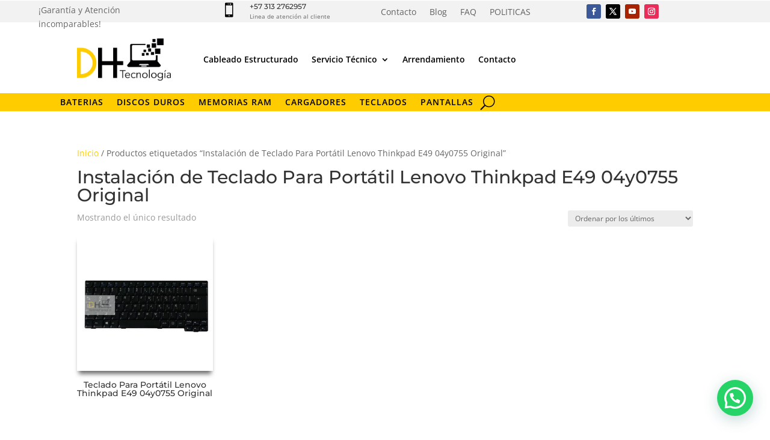

--- FILE ---
content_type: text/css
request_url: https://dhtecnologia.com/wp-content/et-cache/26584/et-core-unified-cpt-deferred-26584.min.css?ver=1762299760
body_size: 1812
content:
.et-db #et-boc .et-l .et_pb_section_0_tb_header{border-top-style:double;border-top-color:#FFCC00;min-height:79px;z-index:400;position:relative}.et-db #et-boc .et-l .et_pb_section_0_tb_header.et_pb_section{padding-top:10px;padding-bottom:0px;margin-top:0px;margin-bottom:0px;background-color:#FFFFFF!important}.et-db #et-boc .et-l .et_pb_row_0_tb_header{background-color:#f2f2f2;height:3px;transition:margin 300ms ease 0ms}.et-db #et-boc .et-l .et_pb_row_0_tb_header.et_pb_row{padding-top:4px!important;padding-right:5%!important;padding-bottom:32px!important;padding-left:5%!important;margin-top:-9px!important;margin-right:auto!important;margin-left:auto!important;padding-top:4px;padding-right:5%;padding-bottom:32px;padding-left:5%}.et-db #et-boc .et-l .et_pb_row_0_tb_header,body.et-db #page-container .et-db #et-boc .et-l #et-boc .et-l .et_pb_row_0_tb_header.et_pb_row,body.et_pb_pagebuilder_layout.single.et-db #page-container #et-boc .et-l #et-boc .et-l .et_pb_row_0_tb_header.et_pb_row,body.et_pb_pagebuilder_layout.single.et_full_width_page.et-db #page-container #et-boc .et-l #et-boc .et-l .et_pb_row_0_tb_header.et_pb_row,.et-db #et-boc .et-l .et_pb_row_3_tb_header,body.et-db #page-container .et-db #et-boc .et-l #et-boc .et-l .et_pb_row_3_tb_header.et_pb_row,body.et_pb_pagebuilder_layout.single.et-db #page-container #et-boc .et-l #et-boc .et-l .et_pb_row_3_tb_header.et_pb_row,body.et_pb_pagebuilder_layout.single.et_full_width_page.et-db #page-container #et-boc .et-l #et-boc .et-l .et_pb_row_3_tb_header.et_pb_row{width:100%;max-width:2560px}.et-db #et-boc .et-l .et_pb_blurb_0_tb_header.et_pb_blurb .et_pb_module_header,.et-db #et-boc .et-l .et_pb_blurb_0_tb_header.et_pb_blurb .et_pb_module_header a{font-size:12px}.et-db #et-boc .et-l .et_pb_blurb_0_tb_header.et_pb_blurb p{line-height:0em}.et-db #et-boc .et-l .et_pb_blurb_0_tb_header.et_pb_blurb{font-size:10px;line-height:0em}.et-db #et-boc .et-l .et_pb_blurb_0_tb_header .et-pb-icon{font-size:24px;color:#000000;font-family:ETmodules!important;font-weight:400!important}.et-db #et-boc .et-l .et_pb_menu_0_tb_header.et_pb_menu{background-color:RGBA(0,0,0,0)}.et-db #et-boc .et-l .et_pb_menu_0_tb_header{padding-right:0px;padding-left:0px;margin-right:-16px!important;margin-left:-85px!important}.et-db #et-boc .et-l .et_pb_menu_0_tb_header.et_pb_menu .nav li ul,.et-db #et-boc .et-l .et_pb_menu_0_tb_header.et_pb_menu .et_mobile_menu,.et-db #et-boc .et-l .et_pb_menu_0_tb_header.et_pb_menu .et_mobile_menu ul{background-color:RGBA(0,0,0,0)!important}.et-db #et-boc .et-l .et_pb_menu_0_tb_header .et_pb_menu_inner_container>.et_pb_menu__logo-wrap,.et-db #et-boc .et-l .et_pb_menu_0_tb_header .et_pb_menu__logo-slot,.et-db #et-boc .et-l .et_pb_menu_1_tb_header .et_pb_menu_inner_container>.et_pb_menu__logo-wrap,.et-db #et-boc .et-l .et_pb_menu_1_tb_header .et_pb_menu__logo-slot,.et-db #et-boc .et-l .et_pb_menu_2_tb_header .et_pb_menu_inner_container>.et_pb_menu__logo-wrap,.et-db #et-boc .et-l .et_pb_menu_2_tb_header .et_pb_menu__logo-slot,.et-db #et-boc .et-l .et_pb_menu_3_tb_header .et_pb_menu_inner_container>.et_pb_menu__logo-wrap,.et-db #et-boc .et-l .et_pb_menu_3_tb_header .et_pb_menu__logo-slot{width:auto;max-width:100%}.et-db #et-boc .et-l .et_pb_menu_0_tb_header .et_pb_menu_inner_container>.et_pb_menu__logo-wrap .et_pb_menu__logo img,.et-db #et-boc .et-l .et_pb_menu_0_tb_header .et_pb_menu__logo-slot .et_pb_menu__logo-wrap img,.et-db #et-boc .et-l .et_pb_menu_2_tb_header .et_pb_menu_inner_container>.et_pb_menu__logo-wrap .et_pb_menu__logo img,.et-db #et-boc .et-l .et_pb_menu_2_tb_header .et_pb_menu__logo-slot .et_pb_menu__logo-wrap img{height:auto;max-height:none}.et-db #et-boc .et-l .et_pb_menu_0_tb_header .mobile_nav .mobile_menu_bar:before,.et-db #et-boc .et-l .et_pb_menu_0_tb_header .et_pb_menu__icon.et_pb_menu__search-button,.et-db #et-boc .et-l .et_pb_menu_0_tb_header .et_pb_menu__icon.et_pb_menu__close-search-button,.et-db #et-boc .et-l .et_pb_menu_0_tb_header .et_pb_menu__icon.et_pb_menu__cart-button,.et-db #et-boc .et-l .et_pb_menu_1_tb_header .mobile_nav .mobile_menu_bar:before,.et-db #et-boc .et-l .et_pb_menu_1_tb_header .et_pb_menu__icon.et_pb_menu__search-button,.et-db #et-boc .et-l .et_pb_menu_1_tb_header .et_pb_menu__icon.et_pb_menu__close-search-button,.et-db #et-boc .et-l .et_pb_menu_1_tb_header .et_pb_menu__icon.et_pb_menu__cart-button{color:#ffcc00}.et-db #et-boc .et-l .et_pb_social_media_follow .et_pb_social_media_follow_network_0_tb_header .icon:before,.et-db #et-boc .et-l .et_pb_social_media_follow .et_pb_social_media_follow_network_1_tb_header .icon:before,.et-db #et-boc .et-l .et_pb_social_media_follow .et_pb_social_media_follow_network_2_tb_header .icon:before,.et-db #et-boc .et-l .et_pb_social_media_follow .et_pb_social_media_follow_network_3_tb_header .icon:before{font-size:12px;line-height:24px;height:24px;width:24px}.et-db #et-boc .et-l .et_pb_social_media_follow .et_pb_social_media_follow_network_0_tb_header .icon,.et-db #et-boc .et-l .et_pb_social_media_follow .et_pb_social_media_follow_network_1_tb_header .icon,.et-db #et-boc .et-l .et_pb_social_media_follow .et_pb_social_media_follow_network_2_tb_header .icon,.et-db #et-boc .et-l .et_pb_social_media_follow .et_pb_social_media_follow_network_3_tb_header .icon{height:24px;width:24px}.et-db #et-boc .et-l .et_pb_row_1_tb_header,body.et-db #page-container .et-db #et-boc .et-l #et-boc .et-l .et_pb_row_1_tb_header.et_pb_row,body.et_pb_pagebuilder_layout.single.et-db #page-container #et-boc .et-l #et-boc .et-l .et_pb_row_1_tb_header.et_pb_row,body.et_pb_pagebuilder_layout.single.et_full_width_page.et-db #page-container #et-boc .et-l #et-boc .et-l .et_pb_row_1_tb_header.et_pb_row{max-width:1360px}.et-db #et-boc .et-l .et_pb_row_1_tb_header,.et-db #et-boc .et-l .et_pb_row_3_tb_header{z-index:500!important;position:relative}.et-db #et-boc .et-l .et_pb_menu_1_tb_header.et_pb_menu ul li a{font-weight:600;font-size:1em;color:#000000!important}.et-db #et-boc .et-l .et_pb_menu_1_tb_header.et_pb_menu,.et-db #et-boc .et-l .et_pb_menu_3_tb_header.et_pb_menu{background-color:#ffffff;min-height:71px}.et-db #et-boc .et-l .et_pb_menu_1_tb_header{padding-top:10px;width:100%;z-index:10;position:relative;top:0px;bottom:auto;left:0px;right:auto}.et-db #et-boc .et-l .et_pb_menu_1_tb_header.et_pb_menu ul li.current-menu-item a,.et-db #et-boc .et-l .et_pb_menu_2_tb_header.et_pb_menu .nav li ul.sub-menu li.current-menu-item a,.et-db #et-boc .et-l .et_pb_menu_3_tb_header.et_pb_menu ul li.current-menu-item a{color:#FFCC00!important}.et-db #et-boc .et-l .et_pb_menu_1_tb_header.et_pb_menu .nav li ul,.et-db #et-boc .et-l .et_pb_menu_3_tb_header.et_pb_menu .nav li ul{background-color:#ffffff!important;border-color:#FFCC00}.et-db #et-boc .et-l .et_pb_menu_1_tb_header.et_pb_menu .et_mobile_menu,.et-db #et-boc .et-l .et_pb_menu_3_tb_header.et_pb_menu .et_mobile_menu{border-color:#FFCC00}.et-db #et-boc .et-l .et_pb_menu_1_tb_header.et_pb_menu .et_mobile_menu,.et-db #et-boc .et-l .et_pb_menu_1_tb_header.et_pb_menu .et_mobile_menu ul,.et-db #et-boc .et-l .et_pb_menu_3_tb_header.et_pb_menu .et_mobile_menu,.et-db #et-boc .et-l .et_pb_menu_3_tb_header.et_pb_menu .et_mobile_menu ul{background-color:#ffffff!important}.et-db #et-boc .et-l .et_pb_menu_1_tb_header .et_pb_menu__logo-wrap .et_pb_menu__logo img,.et-db #et-boc .et-l .et_pb_menu_3_tb_header .et_pb_menu__logo-wrap .et_pb_menu__logo img{width:auto}.et-db #et-boc .et-l .et_pb_menu_1_tb_header .et_pb_menu_inner_container>.et_pb_menu__logo-wrap .et_pb_menu__logo img,.et-db #et-boc .et-l .et_pb_menu_1_tb_header .et_pb_menu__logo-slot .et_pb_menu__logo-wrap img,.et-db #et-boc .et-l .et_pb_menu_3_tb_header .et_pb_menu_inner_container>.et_pb_menu__logo-wrap .et_pb_menu__logo img,.et-db #et-boc .et-l .et_pb_menu_3_tb_header .et_pb_menu__logo-slot .et_pb_menu__logo-wrap img{height:auto;max-height:70px}.et-db #et-boc .et-l .et_pb_row_2_tb_header{background-color:#FFCC00;margin-bottom:0px!important;z-index:450!important;position:relative}.et-db #et-boc .et-l .et_pb_row_2_tb_header.et_pb_row{padding-top:0px!important;padding-bottom:0px!important;padding-top:0px;padding-bottom:0px}.et-db #et-boc .et-l .et_pb_row_2_tb_header,body.et-db #page-container .et-db #et-boc .et-l #et-boc .et-l .et_pb_row_2_tb_header.et_pb_row,body.et_pb_pagebuilder_layout.single.et-db #page-container #et-boc .et-l #et-boc .et-l .et_pb_row_2_tb_header.et_pb_row,body.et_pb_pagebuilder_layout.single.et_full_width_page.et-db #page-container #et-boc .et-l #et-boc .et-l .et_pb_row_2_tb_header.et_pb_row{width:100%;max-width:100%}.et-db #et-boc .et-l .et_pb_sticky.et_pb_row_2_tb_header{z-index:450!important}.et-db #et-boc .et-l .et_pb_menu_2_tb_header.et_pb_menu ul li a{font-weight:600;text-transform:uppercase;font-size:1em;color:#000000!important;letter-spacing:1px}.et-db #et-boc .et-l .et_pb_menu_2_tb_header.et_pb_menu ul li:hover>a{font-size:1.1em;color:#FFFFFF!important}.et-db #et-boc .et-l .et_pb_menu_2_tb_header.et_pb_menu{background-color:RGBA(0,0,0,0);border-style:double double none double;border-bottom-width:0px;min-height:9px}.et-db #et-boc .et-l .et_pb_menu_2_tb_header{padding-top:0px;padding-bottom:0px;margin-top:0px!important;margin-bottom:0px!important;width:1080px;z-index:500;position:relative}.et-db #et-boc .et-l .et_pb_sticky .et_pb_menu_2_tb_header{z-index:500!important}.et-db #et-boc .et-l .et_pb_menu_2_tb_header.et_pb_menu ul li a,.et-db #et-boc .et-l .et_pb_menu_2_tb_header.et_pb_menu ul li.current-menu-item a,.et-db #et-boc .et-l .et_pb_menu_2_tb_header.et_pb_menu .nav li ul a{transition:color 300ms ease 0ms,font-size 300ms ease 0ms}.et-db #et-boc .et-l .et_pb_menu_2_tb_header.et_pb_menu ul li.current-menu-item a:hover,.et-db #et-boc .et-l .et_pb_menu_2_tb_header.et_pb_menu .nav li ul.sub-menu a:hover{color:#FFFFFF!important}.et-db #et-boc .et-l .et_pb_menu_2_tb_header.et_pb_menu .nav li ul,.et-db #et-boc .et-l .et_pb_menu_2_tb_header.et_pb_menu .et_mobile_menu,.et-db #et-boc .et-l .et_pb_menu_2_tb_header.et_pb_menu .et_mobile_menu ul{background-color:#FFFFFF!important}.et-db #et-boc .et-l .et_pb_menu_2_tb_header.et_pb_menu .nav li ul.sub-menu a,.et-db #et-boc .et-l .et_pb_menu_2_tb_header.et_pb_menu .et_mobile_menu a{color:#000000!important}.et-db #et-boc .et-l .et_pb_menu_2_tb_header.et_pb_menu nav>ul>li>a:hover,.et-db #et-boc .et-l .et_pb_menu_2_tb_header.et_pb_menu nav>ul>li li a:hover{opacity:1}.et-db #et-boc .et-l .et_pb_menu_2_tb_header .mobile_nav .mobile_menu_bar:before{color:#000000}.et-db #et-boc .et-l .et_pb_menu_2_tb_header .et_pb_menu__icon.et_pb_menu__search-button,.et-db #et-boc .et-l .et_pb_menu_2_tb_header .et_pb_menu__icon.et_pb_menu__close-search-button,.et-db #et-boc .et-l .et_pb_menu_2_tb_header .et_pb_menu__icon.et_pb_menu__cart-button{font-size:24px;color:#000000}.et-db #et-boc .et-l .et_pb_section_1_tb_header.et_pb_section{padding-top:0px;padding-bottom:0px;background-color:RGBA(0,0,0,0)!important}.et-db #et-boc .et-l .et_pb_section_1_tb_header{z-index:200;position:fixed!important;top:30px;bottom:auto;left:0px;right:auto}body.logged-in.admin-bar.et-db #et-boc .et-l .et_pb_section_1_tb_header{top:calc(30px + 32px)}.et-db #et-boc .et-l .et_pb_section_2_tb_header{border-top-width:4px;border-top-style:double;border-top-color:#FFCC00;min-height:79px;z-index:400;position:relative}.et-db #et-boc .et-l .et_pb_section_2_tb_header.et_pb_section{padding-top:10px;padding-bottom:10px;margin-bottom:0px;background-color:#FFFFFF!important}.et-db #et-boc .et-l .et_pb_menu_3_tb_header.et_pb_menu ul li a{font-weight:600;font-size:16px;color:#000000!important}.et-db #et-boc .et-l .et_pb_menu_3_tb_header{padding-right:20px;padding-left:20px;width:100%;z-index:10;position:relative;top:0px;bottom:auto;left:0px;right:auto}.et-db #et-boc .et-l .et_pb_menu_3_tb_header .mobile_nav .mobile_menu_bar:before{font-size:34px;color:#000000}.et-db #et-boc .et-l .et_pb_menu_3_tb_header .et_pb_menu__icon.et_pb_menu__search-button,.et-db #et-boc .et-l .et_pb_menu_3_tb_header .et_pb_menu__icon.et_pb_menu__close-search-button,.et-db #et-boc .et-l .et_pb_menu_3_tb_header .et_pb_menu__icon.et_pb_menu__cart-button{font-size:18px;color:#000000}.et-db #et-boc .et-l .et_pb_social_media_follow_network_0_tb_header a.icon{background-color:#3b5998!important}.et-db #et-boc .et-l .et_pb_social_media_follow_network_1_tb_header a.icon{background-color:#000000!important}.et-db #et-boc .et-l .et_pb_social_media_follow_network_2_tb_header a.icon{background-color:#a82400!important}.et-db #et-boc .et-l .et_pb_social_media_follow_network_3_tb_header a.icon{background-color:#ea2c59!important}.et-db #et-boc .et-l .et_pb_row_0_tb_header:hover{margin-top:-9px!important;margin-right:auto!important;margin-left:auto!important}.et-db #et-boc .et-l .et_pb_row_1_tb_header.et_pb_row{padding-top:9px!important;padding-bottom:18px!important;margin-left:auto!important;margin-right:auto!important;padding-top:9px;padding-bottom:18px}.et-db #et-boc .et-l .et_pb_menu_2_tb_header.et_pb_module,.et-db #et-boc .et-l .et_pb_row_3_tb_header.et_pb_row,.et-db #et-boc .et-l .et_pb_menu_3_tb_header.et_pb_module{margin-left:auto!important;margin-right:auto!important}@media only screen and (min-width:981px){.et-db #et-boc .et-l .et_pb_section_2_tb_header{display:none!important}}@media only screen and (max-width:980px){.et-db #et-boc .et-l .et_pb_section_0_tb_header{border-top-style:double;border-top-color:#FFCC00}.et-db #et-boc .et-l .et_pb_menu_2_tb_header.et_pb_menu{border-bottom-width:0px;border-bottom-style:none}.et-db #et-boc .et-l .et_pb_section_2_tb_header{border-top-width:4px;border-top-style:double;border-top-color:#FFCC00}}@media only screen and (min-width:768px) and (max-width:980px){.et-db #et-boc .et-l .et_pb_section_0_tb_header,.et-db #et-boc .et-l .et_pb_menu_1_tb_header,.et-db #et-boc .et-l .et_pb_section_1_tb_header{display:none!important}}@media only screen and (max-width:767px){.et-db #et-boc .et-l .et_pb_section_0_tb_header{border-top-style:double;border-top-color:#FFCC00;display:none!important}.et-db #et-boc .et-l .et_pb_blurb_0_tb_header,.et-db #et-boc .et-l .et_pb_menu_0_tb_header,.et-db #et-boc .et-l .et_pb_social_media_follow_0_tb_header,.et-db #et-boc .et-l .et_pb_menu_1_tb_header,.et-db #et-boc .et-l .et_pb_section_1_tb_header{display:none!important}.et-db #et-boc .et-l .et_pb_menu_2_tb_header.et_pb_menu{border-bottom-width:0px;border-bottom-style:none}.et-db #et-boc .et-l .et_pb_section_2_tb_header{border-top-width:4px;border-top-style:double;border-top-color:#FFCC00}}